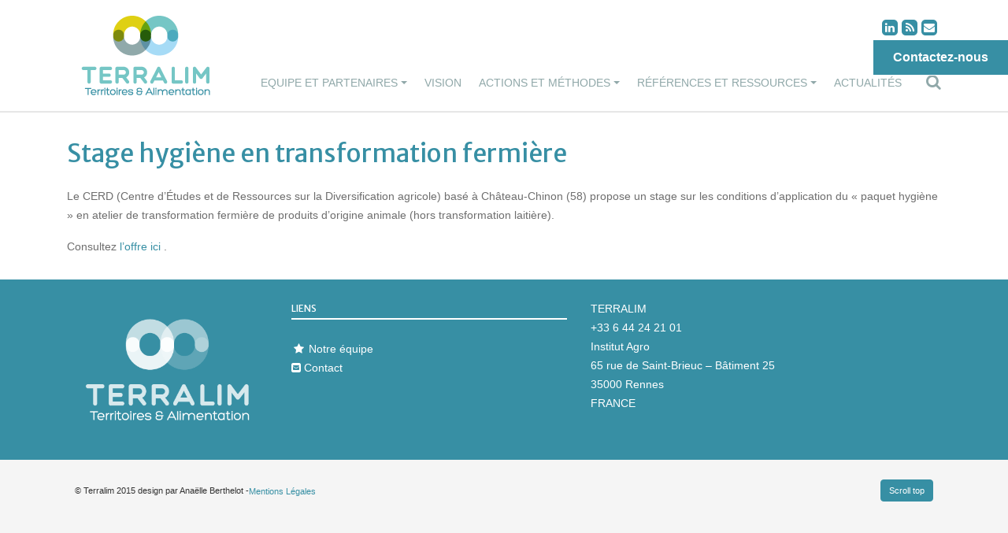

--- FILE ---
content_type: text/html; charset=UTF-8
request_url: https://terralim.fr/stage-hygiene-en-transformation-fermiere/
body_size: 6425
content:
<!doctype html>
<html lang="fr-FR">
    <head>
        <meta charset="UTF-8">
        <meta name="viewport" content="width=device-width, initial-scale=1">
        <!--[if IE]>
        <meta http-equiv="X-UA-Compatible" content="IE=edge,chrome=1">
        <![endif]-->
	<!-- Google tag (gtag.js) -->
	<script async src="https://www.googletagmanager.com/gtag/js?id=G-7X3YHWGDZY"></script>
	<script>
	  window.dataLayer = window.dataLayer || [];
	  function gtag(){dataLayer.push(arguments);}
	  gtag('js', new Date());

	  gtag('config', 'G-7X3YHWGDZY');
	</script>
        <link rel="profile" href="http://gmpg.org/xfn/11">
        <link rel="stylesheet" href="https://use.typekit.net/pem6nkv.css">
        <link rel="stylesheet" href="https://pro.fontawesome.com/releases/v5.15.4/css/all.css" integrity="sha384-rqn26AG5Pj86AF4SO72RK5fyefcQ/x32DNQfChxWvbXIyXFePlEktwD18fEz+kQU" crossorigin="anonymous">
        <meta name='robots' content='index, follow, max-image-preview:large, max-snippet:-1, max-video-preview:-1' />
	<style>img:is([sizes="auto" i], [sizes^="auto," i]) { contain-intrinsic-size: 3000px 1500px }</style>
	
	<!-- This site is optimized with the Yoast SEO plugin v25.9 - https://yoast.com/wordpress/plugins/seo/ -->
	<title>Stage hygiène en transformation fermière - Terralim</title>
	<link rel="canonical" href="https://v2.terralim.fr/stage-hygiene-en-transformation-fermiere/" />
	<meta property="og:locale" content="fr_FR" />
	<meta property="og:type" content="article" />
	<meta property="og:title" content="Stage hygiène en transformation fermière - Terralim" />
	<meta property="og:description" content="Le CERD (Centre d’Études et de Ressources sur la Diversification agricole) basé à Château-Chinon (58) propose un stage sur les conditions d’application du « paquet hygiène » en atelier de transformation fermière de produits d’origine animale (hors transformation laitière). Consultez l&rsquo;offre ici ." />
	<meta property="og:url" content="https://v2.terralim.fr/stage-hygiene-en-transformation-fermiere/" />
	<meta property="og:site_name" content="Terralim" />
	<meta property="article:published_time" content="2016-04-14T06:20:49+00:00" />
	<meta property="article:modified_time" content="2022-12-20T19:20:22+00:00" />
	<meta name="twitter:card" content="summary_large_image" />
	<meta name="twitter:label1" content="Écrit par" />
	<meta name="twitter:data1" content="" />
	<script type="application/ld+json" class="yoast-schema-graph">{"@context":"https://schema.org","@graph":[{"@type":"WebPage","@id":"https://v2.terralim.fr/stage-hygiene-en-transformation-fermiere/","url":"https://v2.terralim.fr/stage-hygiene-en-transformation-fermiere/","name":"Stage hygiène en transformation fermière - Terralim","isPartOf":{"@id":"https://terralim.fr/#website"},"datePublished":"2016-04-14T06:20:49+00:00","dateModified":"2022-12-20T19:20:22+00:00","author":{"@id":""},"breadcrumb":{"@id":"https://v2.terralim.fr/stage-hygiene-en-transformation-fermiere/#breadcrumb"},"inLanguage":"fr-FR","potentialAction":[{"@type":"ReadAction","target":["https://v2.terralim.fr/stage-hygiene-en-transformation-fermiere/"]}]},{"@type":"BreadcrumbList","@id":"https://v2.terralim.fr/stage-hygiene-en-transformation-fermiere/#breadcrumb","itemListElement":[{"@type":"ListItem","position":1,"name":"Accueil","item":"https://terralim.fr/"},{"@type":"ListItem","position":2,"name":"Stage hygiène en transformation fermière"}]},{"@type":"WebSite","@id":"https://terralim.fr/#website","url":"https://terralim.fr/","name":"Terralim","description":"Territoires et alimentation","potentialAction":[{"@type":"SearchAction","target":{"@type":"EntryPoint","urlTemplate":"https://terralim.fr/?s={search_term_string}"},"query-input":{"@type":"PropertyValueSpecification","valueRequired":true,"valueName":"search_term_string"}}],"inLanguage":"fr-FR"},{"@type":"Person","@id":"","url":"https://terralim.fr/author/"}]}</script>
	<!-- / Yoast SEO plugin. -->


<link rel='dns-prefetch' href='//cdnjs.cloudflare.com' />
<link rel='dns-prefetch' href='//maxcdn.bootstrapcdn.com' />
<link rel='dns-prefetch' href='//fonts.googleapis.com' />
<link rel="alternate" type="application/rss+xml" title="Terralim &raquo; Flux" href="https://terralim.fr/feed/" />
<link rel="alternate" type="application/rss+xml" title="Terralim &raquo; Flux des commentaires" href="https://terralim.fr/comments/feed/" />
		<!-- This site uses the Google Analytics by MonsterInsights plugin v9.8.0 - Using Analytics tracking - https://www.monsterinsights.com/ -->
		<!-- Remarque : MonsterInsights n’est actuellement pas configuré sur ce site. Le propriétaire doit authentifier son compte Google Analytics dans les réglages de MonsterInsights.  -->
					<!-- No tracking code set -->
				<!-- / Google Analytics by MonsterInsights -->
		<script type="text/javascript">
/* <![CDATA[ */
window._wpemojiSettings = {"baseUrl":"https:\/\/s.w.org\/images\/core\/emoji\/16.0.1\/72x72\/","ext":".png","svgUrl":"https:\/\/s.w.org\/images\/core\/emoji\/16.0.1\/svg\/","svgExt":".svg","source":{"concatemoji":"https:\/\/terralim.fr\/wp-includes\/js\/wp-emoji-release.min.js?ver=6.8.3"}};
/*! This file is auto-generated */
!function(s,n){var o,i,e;function c(e){try{var t={supportTests:e,timestamp:(new Date).valueOf()};sessionStorage.setItem(o,JSON.stringify(t))}catch(e){}}function p(e,t,n){e.clearRect(0,0,e.canvas.width,e.canvas.height),e.fillText(t,0,0);var t=new Uint32Array(e.getImageData(0,0,e.canvas.width,e.canvas.height).data),a=(e.clearRect(0,0,e.canvas.width,e.canvas.height),e.fillText(n,0,0),new Uint32Array(e.getImageData(0,0,e.canvas.width,e.canvas.height).data));return t.every(function(e,t){return e===a[t]})}function u(e,t){e.clearRect(0,0,e.canvas.width,e.canvas.height),e.fillText(t,0,0);for(var n=e.getImageData(16,16,1,1),a=0;a<n.data.length;a++)if(0!==n.data[a])return!1;return!0}function f(e,t,n,a){switch(t){case"flag":return n(e,"\ud83c\udff3\ufe0f\u200d\u26a7\ufe0f","\ud83c\udff3\ufe0f\u200b\u26a7\ufe0f")?!1:!n(e,"\ud83c\udde8\ud83c\uddf6","\ud83c\udde8\u200b\ud83c\uddf6")&&!n(e,"\ud83c\udff4\udb40\udc67\udb40\udc62\udb40\udc65\udb40\udc6e\udb40\udc67\udb40\udc7f","\ud83c\udff4\u200b\udb40\udc67\u200b\udb40\udc62\u200b\udb40\udc65\u200b\udb40\udc6e\u200b\udb40\udc67\u200b\udb40\udc7f");case"emoji":return!a(e,"\ud83e\udedf")}return!1}function g(e,t,n,a){var r="undefined"!=typeof WorkerGlobalScope&&self instanceof WorkerGlobalScope?new OffscreenCanvas(300,150):s.createElement("canvas"),o=r.getContext("2d",{willReadFrequently:!0}),i=(o.textBaseline="top",o.font="600 32px Arial",{});return e.forEach(function(e){i[e]=t(o,e,n,a)}),i}function t(e){var t=s.createElement("script");t.src=e,t.defer=!0,s.head.appendChild(t)}"undefined"!=typeof Promise&&(o="wpEmojiSettingsSupports",i=["flag","emoji"],n.supports={everything:!0,everythingExceptFlag:!0},e=new Promise(function(e){s.addEventListener("DOMContentLoaded",e,{once:!0})}),new Promise(function(t){var n=function(){try{var e=JSON.parse(sessionStorage.getItem(o));if("object"==typeof e&&"number"==typeof e.timestamp&&(new Date).valueOf()<e.timestamp+604800&&"object"==typeof e.supportTests)return e.supportTests}catch(e){}return null}();if(!n){if("undefined"!=typeof Worker&&"undefined"!=typeof OffscreenCanvas&&"undefined"!=typeof URL&&URL.createObjectURL&&"undefined"!=typeof Blob)try{var e="postMessage("+g.toString()+"("+[JSON.stringify(i),f.toString(),p.toString(),u.toString()].join(",")+"));",a=new Blob([e],{type:"text/javascript"}),r=new Worker(URL.createObjectURL(a),{name:"wpTestEmojiSupports"});return void(r.onmessage=function(e){c(n=e.data),r.terminate(),t(n)})}catch(e){}c(n=g(i,f,p,u))}t(n)}).then(function(e){for(var t in e)n.supports[t]=e[t],n.supports.everything=n.supports.everything&&n.supports[t],"flag"!==t&&(n.supports.everythingExceptFlag=n.supports.everythingExceptFlag&&n.supports[t]);n.supports.everythingExceptFlag=n.supports.everythingExceptFlag&&!n.supports.flag,n.DOMReady=!1,n.readyCallback=function(){n.DOMReady=!0}}).then(function(){return e}).then(function(){var e;n.supports.everything||(n.readyCallback(),(e=n.source||{}).concatemoji?t(e.concatemoji):e.wpemoji&&e.twemoji&&(t(e.twemoji),t(e.wpemoji)))}))}((window,document),window._wpemojiSettings);
/* ]]> */
</script>
<link rel='stylesheet' id='font-awesome-four-css' href='https://maxcdn.bootstrapcdn.com/font-awesome/4.7.0/css/font-awesome.min.css?ver=4.7.0' type='text/css' media='all' />
<link rel='stylesheet' id='font-ubuntu-css' href='https://fonts.googleapis.com/css?family=Merriweather+Sans%3A400%2C700&#038;display=swap&#038;ver=6.8.3' type='text/css' media='all' />
<link rel='stylesheet' id='font-awesome-css' href='https://maxcdn.bootstrapcdn.com/font-awesome/4.7.0/css/font-awesome.min.css?ver=6.8.3' type='text/css' media='all' />
<link rel='stylesheet' id='theme-css' href='https://terralim.fr/wp-content/themes/terralim/dist/css/theme.css?ver=6.8.3' type='text/css' media='all' />
<script type="text/javascript" src="https://cdnjs.cloudflare.com/ajax/libs/popper.js/1.14.4/umd/popper.min.js?ver=6.8.3" id="popper-js"></script>
<script type="text/javascript" src="https://terralim.fr/wp-includes/js/jquery/jquery.min.js?ver=3.7.1" id="jquery-core-js"></script>
<script type="text/javascript" src="https://terralim.fr/wp-content/themes/terralim/dist/js/libs.js?ver=6.8.3" id="libs-js"></script>
<link rel="https://api.w.org/" href="https://terralim.fr/wp-json/" /><link rel="alternate" title="JSON" type="application/json" href="https://terralim.fr/wp-json/wp/v2/posts/848" /><link rel="EditURI" type="application/rsd+xml" title="RSD" href="https://terralim.fr/xmlrpc.php?rsd" />
<meta name="generator" content="WordPress 6.8.3" />
<link rel='shortlink' href='https://terralim.fr/?p=848' />
        <!-- Add the slick-theme.css if you want default styling -->
        <link rel="stylesheet" type="text/css" href="//cdn.jsdelivr.net/gh/kenwheeler/slick@1.8.1/slick/slick.css"/>
        <script type="text/javascript" src="//cdn.jsdelivr.net/gh/kenwheeler/slick@1.8.1/slick/slick.min.js"></script>
    </head>
    <body class="wp-singular post-template-default single single-post postid-848 single-format-standard wp-theme-terralim">
        <header id="site-header" class="site-header" role="banner">

            <div class="bg-blanc">
                <div class="container">
                    <nav class="navbar navbar-expand-lg">

                        <div class="d-flex d-lg-none align-center">
                            <div class="toggler">
                                <span></span>
                                <span></span>
                                <span></span>
                                <span></span>
                            </div>
                        </div>

                        <div class="logo">
                                                            <a class="logo-notfixed" href="https://terralim.fr/">
                                    <img width="200" height="141" src="https://terralim.fr/wp-content/uploads/logo-terralim.png" class="attachment-logo size-logo" alt="Terralim" decoding="async" />                                </a>
                                 
                        </div>


                        <div class="navbar-right">           

                                                            <div class="flex-1 d-flex justify-content-end">
                                    <div class="social-buttons">

                                                                                    <a class="social-button rt-social-button-1" href="https://www.linkedin.com/company/terralim-scop/" target="_blank">
                                                <span class="fa fa-linkedin"></span>
                                            </a>
                                                                                        <a class="social-button rt-social-button-1" href="https://www.terralim.fr/feed/" target="_blank">
                                                <span class="fa fa-rss"></span>
                                            </a>
                                                                                        <a class="social-button rt-social-button-1" href="https://www.terralim.fr/contact/" target="_blank">
                                                <span class="fa fa-envelope"></span>
                                            </a>
                                             
                                    </div>
                                </div>
                                 

                            <div class="d-flex relative">
                                <div class="collapse navbar-collapse md-order-2" id="navbarSupportedContent">
                                    <ul id="menu-principal" class="navbar-nav" itemscope itemtype="http://www.schema.org/SiteNavigationElement"><li  id="menu-item-35" class="menu-item menu-item-type-custom menu-item-object-custom menu-item-has-children dropdown menu-item-35 nav-item"><a href="#" data-toggle="dropdown" aria-haspopup="true" aria-expanded="false" class="dropdown-toggle nav-link" id="menu-item-dropdown-35"><span itemprop="name">Equipe et partenaires</span></a>
<ul class="dropdown-menu" aria-labelledby="menu-item-dropdown-35">
	<li  id="menu-item-314" class="menu-item menu-item-type-post_type menu-item-object-page menu-item-314 nav-item"><a itemprop="url" href="https://terralim.fr/equipe/" class="dropdown-item"><span itemprop="name">Notre équipe</span></a></li>
	<li  id="menu-item-312" class="menu-item menu-item-type-post_type menu-item-object-page menu-item-312 nav-item"><a itemprop="url" href="https://terralim.fr/partenaires/" class="dropdown-item"><span itemprop="name">Nos partenaires</span></a></li>
</ul>
</li>
<li  id="menu-item-33" class="menu-item menu-item-type-post_type menu-item-object-page menu-item-33 nav-item"><a itemprop="url" href="https://terralim.fr/nos-valeurs/" class="nav-link"><span itemprop="name">Vision</span></a></li>
<li  id="menu-item-43" class="menu-item menu-item-type-custom menu-item-object-custom menu-item-has-children dropdown menu-item-43 nav-item"><a href="#" data-toggle="dropdown" aria-haspopup="true" aria-expanded="false" class="dropdown-toggle nav-link" id="menu-item-dropdown-43"><span itemprop="name">Actions et méthodes</span></a>
<ul class="dropdown-menu" aria-labelledby="menu-item-dropdown-43">
	<li  id="menu-item-321" class="menu-item menu-item-type-post_type menu-item-object-page menu-item-321 nav-item"><a itemprop="url" href="https://terralim.fr/diagnostics-et-accompagnement/" class="dropdown-item"><span itemprop="name">Accompagnement de Projets Alimentaires Territoriaux</span></a></li>
	<li  id="menu-item-690" class="menu-item menu-item-type-post_type menu-item-object-page menu-item-690 nav-item"><a itemprop="url" href="https://terralim.fr/accompagnement-restauration-collective/" class="dropdown-item"><span itemprop="name">Accompagnement restauration collective</span></a></li>
	<li  id="menu-item-1371" class="menu-item menu-item-type-post_type menu-item-object-page menu-item-1371 nav-item"><a itemprop="url" href="https://terralim.fr/accessibilite-sociale-de-lalimentation-et-precarite/" class="dropdown-item"><span itemprop="name">Accessibilité sociale de l’alimentation et précarité</span></a></li>
	<li  id="menu-item-385" class="menu-item menu-item-type-post_type menu-item-object-page menu-item-385 nav-item"><a itemprop="url" href="https://terralim.fr/appui-aux-projets-ess-et-outils-alimentaires-locaux/" class="dropdown-item"><span itemprop="name">Outils alimentaires locaux et projets ESS</span></a></li>
	<li  id="menu-item-697" class="menu-item menu-item-type-post_type menu-item-object-page menu-item-697 nav-item"><a itemprop="url" href="https://terralim.fr/etudes-sur-les-systemes-alimentaires-locaux/" class="dropdown-item"><span itemprop="name">Etudes sur les systèmes alimentaires locaux</span></a></li>
	<li  id="menu-item-318" class="menu-item menu-item-type-post_type menu-item-object-page menu-item-318 nav-item"><a itemprop="url" href="https://terralim.fr/etudes-et-recherche-action/" class="dropdown-item"><span itemprop="name">Recherche, études et recherche-action</span></a></li>
	<li  id="menu-item-384" class="menu-item menu-item-type-post_type menu-item-object-page menu-item-384 nav-item"><a itemprop="url" href="https://terralim.fr/formations-conferences-suivi-detudiants/" class="dropdown-item"><span itemprop="name">Formations, conférences et ateliers</span></a></li>
</ul>
</li>
<li  id="menu-item-1493" class="menu-item menu-item-type-post_type menu-item-object-page menu-item-has-children dropdown menu-item-1493 nav-item"><a href="#" data-toggle="dropdown" aria-haspopup="true" aria-expanded="false" class="dropdown-toggle nav-link" id="menu-item-dropdown-1493"><span itemprop="name">Références et ressources</span></a>
<ul class="dropdown-menu" aria-labelledby="menu-item-dropdown-1493">
	<li  id="menu-item-322" class="menu-item menu-item-type-post_type menu-item-object-page menu-item-322 nav-item"><a itemprop="url" href="https://terralim.fr/references/" class="dropdown-item"><span itemprop="name">Références</span></a></li>
	<li  id="menu-item-1496" class="menu-item menu-item-type-post_type menu-item-object-page menu-item-1496 nav-item"><a itemprop="url" href="https://terralim.fr/ressources/" class="dropdown-item"><span itemprop="name">Ressources</span></a></li>
</ul>
</li>
<li  id="menu-item-698" class="menu-item menu-item-type-post_type menu-item-object-page menu-item-698 nav-item"><a itemprop="url" href="https://terralim.fr/blog/" class="nav-link"><span itemprop="name">Actualités</span></a></li>
</ul>                                </div>
                                <div class="search d-none d-lg-block">
                                    <span class="search-open">	
                                        <span class="fa fa-search"></span>
                                    </span>                         
                                    <form class="search_form bg-white" action="/">
                                        <div class="d-flex">
                                            <i class="fal fa-search"></i>           
                                            <input type="text" placeholder="" name="s" id="search" class="flex-1" value="" />
                                            <i class="search-close fal fa-times"></i>
                                        </div>
                                        <div class="d-none"><input type="submit" value="" class="btn btn-primary btn-big btn-search" /></div>
                                    </form>
                                </div>
                            </div>
                        </div>
                    </nav>
                </div>
            </div>
        </header><!-- #masthead --><section class="section bg-blanc">
    <div class="container contenu_wp">
	<div class="contenu-wp">
	    <h1>
		Stage hygiène en transformation fermière	    </h1>
	    <p>Le CERD (Centre d’Études et de Ressources sur la Diversification agricole) basé à Château-Chinon (58) propose un stage sur les conditions d’application du « paquet hygiène » en atelier de transformation fermière de produits d’origine animale (hors transformation laitière). </p>
<p>Consultez <a href="http://www.terralim.fr/wp-content/uploads/Stage-ihygiene-CERD-RMT-alimentation-locale-1.pdf" target="_blank" rel="noopener"> l&rsquo;offre ici </a>.</p>
	</div>
    </div>
</section>
<footer id="footer">
    <div class="bg-bleu footer" id="footer-top">
        <div class="container">
            <div class="row">
                <div class="col-md-3">
                                            <a class="logo-notfixed" href="https://terralim.fr/">
                            <img width="420" height="295" src="https://terralim.fr/wp-content/uploads/logo-terralim-blanc.png" class="attachment-logo size-logo" alt="Terralim" decoding="async" fetchpriority="high" srcset="https://terralim.fr/wp-content/uploads/logo-terralim-blanc.png 420w, https://terralim.fr/wp-content/uploads/logo-terralim-blanc-300x211.png 300w" sizes="(max-width: 420px) 100vw, 420px" />                        </a>
                         
                </div>
                <div class="col-md-4">
                                            <h2>Liens</h2>
                        <ul id="menu-footer" class="navbar-nav" itemscope itemtype="http://www.schema.org/SiteNavigationElement"><li id="menu-item-88" class="menu-item menu-item-type-post_type menu-item-object-page menu-item-88"><a href="https://terralim.fr/equipe/"><i class="fa fa-star fa-fw"></i><span class="fontawesome-text"> Notre équipe</span></a></li>
<li id="menu-item-93" class="menu-item menu-item-type-post_type menu-item-object-page menu-item-93"><a href="https://terralim.fr/contact/"><i class="fa fa-envelope-square"></i><span class="fontawesome-text"> Contact</span></a></li>
</ul>                </div>
                <div class="col-md-5">
                    <p>TERRALIM<br />
+33 6 44 24 21 01<br />
Institut Agro<br />
65 rue de Saint-Brieuc &#8211; Bâtiment 25<br />
35000 Rennes<br />
FRANCE</p>
                </div>
            </div>
        </div>
    </div>
    <div class="container" id="footer-bottom">
                <div class="d-flex align-items-center">
            <div class="copyright">© Terralim 2015 design par Anaëlle Berthelot -  </div>
            <ul id="menu-bas-du-site" class="navbar-nav" itemscope itemtype="http://www.schema.org/SiteNavigationElement"><li id="menu-item-97" class="menu-item menu-item-type-post_type menu-item-object-page menu-item-97"><a href="https://terralim.fr/mentions-legales/">Mentions  Légales</a></li>
</ul>        </div>
                    <a href="#" class="btn btn-primary">Scroll top</a>
                </div>
</footer>
<a href="/contact" class="btn btn-primary btn-contact d-none d-md-block">Contactez-nous</a>
<script type="speculationrules">
{"prefetch":[{"source":"document","where":{"and":[{"href_matches":"\/*"},{"not":{"href_matches":["\/wp-*.php","\/wp-admin\/*","\/wp-content\/uploads\/*","\/wp-content\/*","\/wp-content\/plugins\/*","\/wp-content\/themes\/terralim\/*","\/*\\?(.+)"]}},{"not":{"selector_matches":"a[rel~=\"nofollow\"]"}},{"not":{"selector_matches":".no-prefetch, .no-prefetch a"}}]},"eagerness":"conservative"}]}
</script>
<script type="text/javascript" src="https://terralim.fr/wp-includes/js/comment-reply.min.js?ver=6.8.3" id="comment-reply-js" async="async" data-wp-strategy="async"></script>
<script type="text/javascript" src="https://maxcdn.bootstrapcdn.com/bootstrap/4.1.3/js/bootstrap.min.js?ver=4.1.3" id="bootstrap-js"></script>
<script type="text/javascript" id="main-js-extra">
/* <![CDATA[ */
var ajaxurl = "https:\/\/terralim.fr\/wp-admin\/admin-ajax.php";
/* ]]> */
</script>
<script type="text/javascript" src="https://terralim.fr/wp-content/themes/terralim/dist/js/main.js?ver=1.0" id="main-js"></script>
<script type="text/javascript" src="https://www.google.com/recaptcha/api.js?render=6LePJnYgAAAAANpF-ZisWSECpUvDrLBsyP3EiFea&amp;ver=3.0" id="google-recaptcha-js"></script>
<script type="text/javascript" src="https://terralim.fr/wp-includes/js/dist/vendor/wp-polyfill.min.js?ver=3.15.0" id="wp-polyfill-js"></script>
<script type="text/javascript" id="wpcf7-recaptcha-js-before">
/* <![CDATA[ */
var wpcf7_recaptcha = {
    "sitekey": "6LePJnYgAAAAANpF-ZisWSECpUvDrLBsyP3EiFea",
    "actions": {
        "homepage": "homepage",
        "contactform": "contactform"
    }
};
/* ]]> */
</script>
<script type="text/javascript" src="https://terralim.fr/wp-content/plugins/contact-form-7/modules/recaptcha/index.js?ver=6.1.1" id="wpcf7-recaptcha-js"></script>
</body>
</html>

--- FILE ---
content_type: text/html; charset=utf-8
request_url: https://www.google.com/recaptcha/api2/anchor?ar=1&k=6LePJnYgAAAAANpF-ZisWSECpUvDrLBsyP3EiFea&co=aHR0cHM6Ly90ZXJyYWxpbS5mcjo0NDM.&hl=en&v=jdMmXeCQEkPbnFDy9T04NbgJ&size=invisible&anchor-ms=20000&execute-ms=15000&cb=tdf2xldorvm3
body_size: 46565
content:
<!DOCTYPE HTML><html dir="ltr" lang="en"><head><meta http-equiv="Content-Type" content="text/html; charset=UTF-8">
<meta http-equiv="X-UA-Compatible" content="IE=edge">
<title>reCAPTCHA</title>
<style type="text/css">
/* cyrillic-ext */
@font-face {
  font-family: 'Roboto';
  font-style: normal;
  font-weight: 400;
  font-stretch: 100%;
  src: url(//fonts.gstatic.com/s/roboto/v48/KFO7CnqEu92Fr1ME7kSn66aGLdTylUAMa3GUBHMdazTgWw.woff2) format('woff2');
  unicode-range: U+0460-052F, U+1C80-1C8A, U+20B4, U+2DE0-2DFF, U+A640-A69F, U+FE2E-FE2F;
}
/* cyrillic */
@font-face {
  font-family: 'Roboto';
  font-style: normal;
  font-weight: 400;
  font-stretch: 100%;
  src: url(//fonts.gstatic.com/s/roboto/v48/KFO7CnqEu92Fr1ME7kSn66aGLdTylUAMa3iUBHMdazTgWw.woff2) format('woff2');
  unicode-range: U+0301, U+0400-045F, U+0490-0491, U+04B0-04B1, U+2116;
}
/* greek-ext */
@font-face {
  font-family: 'Roboto';
  font-style: normal;
  font-weight: 400;
  font-stretch: 100%;
  src: url(//fonts.gstatic.com/s/roboto/v48/KFO7CnqEu92Fr1ME7kSn66aGLdTylUAMa3CUBHMdazTgWw.woff2) format('woff2');
  unicode-range: U+1F00-1FFF;
}
/* greek */
@font-face {
  font-family: 'Roboto';
  font-style: normal;
  font-weight: 400;
  font-stretch: 100%;
  src: url(//fonts.gstatic.com/s/roboto/v48/KFO7CnqEu92Fr1ME7kSn66aGLdTylUAMa3-UBHMdazTgWw.woff2) format('woff2');
  unicode-range: U+0370-0377, U+037A-037F, U+0384-038A, U+038C, U+038E-03A1, U+03A3-03FF;
}
/* math */
@font-face {
  font-family: 'Roboto';
  font-style: normal;
  font-weight: 400;
  font-stretch: 100%;
  src: url(//fonts.gstatic.com/s/roboto/v48/KFO7CnqEu92Fr1ME7kSn66aGLdTylUAMawCUBHMdazTgWw.woff2) format('woff2');
  unicode-range: U+0302-0303, U+0305, U+0307-0308, U+0310, U+0312, U+0315, U+031A, U+0326-0327, U+032C, U+032F-0330, U+0332-0333, U+0338, U+033A, U+0346, U+034D, U+0391-03A1, U+03A3-03A9, U+03B1-03C9, U+03D1, U+03D5-03D6, U+03F0-03F1, U+03F4-03F5, U+2016-2017, U+2034-2038, U+203C, U+2040, U+2043, U+2047, U+2050, U+2057, U+205F, U+2070-2071, U+2074-208E, U+2090-209C, U+20D0-20DC, U+20E1, U+20E5-20EF, U+2100-2112, U+2114-2115, U+2117-2121, U+2123-214F, U+2190, U+2192, U+2194-21AE, U+21B0-21E5, U+21F1-21F2, U+21F4-2211, U+2213-2214, U+2216-22FF, U+2308-230B, U+2310, U+2319, U+231C-2321, U+2336-237A, U+237C, U+2395, U+239B-23B7, U+23D0, U+23DC-23E1, U+2474-2475, U+25AF, U+25B3, U+25B7, U+25BD, U+25C1, U+25CA, U+25CC, U+25FB, U+266D-266F, U+27C0-27FF, U+2900-2AFF, U+2B0E-2B11, U+2B30-2B4C, U+2BFE, U+3030, U+FF5B, U+FF5D, U+1D400-1D7FF, U+1EE00-1EEFF;
}
/* symbols */
@font-face {
  font-family: 'Roboto';
  font-style: normal;
  font-weight: 400;
  font-stretch: 100%;
  src: url(//fonts.gstatic.com/s/roboto/v48/KFO7CnqEu92Fr1ME7kSn66aGLdTylUAMaxKUBHMdazTgWw.woff2) format('woff2');
  unicode-range: U+0001-000C, U+000E-001F, U+007F-009F, U+20DD-20E0, U+20E2-20E4, U+2150-218F, U+2190, U+2192, U+2194-2199, U+21AF, U+21E6-21F0, U+21F3, U+2218-2219, U+2299, U+22C4-22C6, U+2300-243F, U+2440-244A, U+2460-24FF, U+25A0-27BF, U+2800-28FF, U+2921-2922, U+2981, U+29BF, U+29EB, U+2B00-2BFF, U+4DC0-4DFF, U+FFF9-FFFB, U+10140-1018E, U+10190-1019C, U+101A0, U+101D0-101FD, U+102E0-102FB, U+10E60-10E7E, U+1D2C0-1D2D3, U+1D2E0-1D37F, U+1F000-1F0FF, U+1F100-1F1AD, U+1F1E6-1F1FF, U+1F30D-1F30F, U+1F315, U+1F31C, U+1F31E, U+1F320-1F32C, U+1F336, U+1F378, U+1F37D, U+1F382, U+1F393-1F39F, U+1F3A7-1F3A8, U+1F3AC-1F3AF, U+1F3C2, U+1F3C4-1F3C6, U+1F3CA-1F3CE, U+1F3D4-1F3E0, U+1F3ED, U+1F3F1-1F3F3, U+1F3F5-1F3F7, U+1F408, U+1F415, U+1F41F, U+1F426, U+1F43F, U+1F441-1F442, U+1F444, U+1F446-1F449, U+1F44C-1F44E, U+1F453, U+1F46A, U+1F47D, U+1F4A3, U+1F4B0, U+1F4B3, U+1F4B9, U+1F4BB, U+1F4BF, U+1F4C8-1F4CB, U+1F4D6, U+1F4DA, U+1F4DF, U+1F4E3-1F4E6, U+1F4EA-1F4ED, U+1F4F7, U+1F4F9-1F4FB, U+1F4FD-1F4FE, U+1F503, U+1F507-1F50B, U+1F50D, U+1F512-1F513, U+1F53E-1F54A, U+1F54F-1F5FA, U+1F610, U+1F650-1F67F, U+1F687, U+1F68D, U+1F691, U+1F694, U+1F698, U+1F6AD, U+1F6B2, U+1F6B9-1F6BA, U+1F6BC, U+1F6C6-1F6CF, U+1F6D3-1F6D7, U+1F6E0-1F6EA, U+1F6F0-1F6F3, U+1F6F7-1F6FC, U+1F700-1F7FF, U+1F800-1F80B, U+1F810-1F847, U+1F850-1F859, U+1F860-1F887, U+1F890-1F8AD, U+1F8B0-1F8BB, U+1F8C0-1F8C1, U+1F900-1F90B, U+1F93B, U+1F946, U+1F984, U+1F996, U+1F9E9, U+1FA00-1FA6F, U+1FA70-1FA7C, U+1FA80-1FA89, U+1FA8F-1FAC6, U+1FACE-1FADC, U+1FADF-1FAE9, U+1FAF0-1FAF8, U+1FB00-1FBFF;
}
/* vietnamese */
@font-face {
  font-family: 'Roboto';
  font-style: normal;
  font-weight: 400;
  font-stretch: 100%;
  src: url(//fonts.gstatic.com/s/roboto/v48/KFO7CnqEu92Fr1ME7kSn66aGLdTylUAMa3OUBHMdazTgWw.woff2) format('woff2');
  unicode-range: U+0102-0103, U+0110-0111, U+0128-0129, U+0168-0169, U+01A0-01A1, U+01AF-01B0, U+0300-0301, U+0303-0304, U+0308-0309, U+0323, U+0329, U+1EA0-1EF9, U+20AB;
}
/* latin-ext */
@font-face {
  font-family: 'Roboto';
  font-style: normal;
  font-weight: 400;
  font-stretch: 100%;
  src: url(//fonts.gstatic.com/s/roboto/v48/KFO7CnqEu92Fr1ME7kSn66aGLdTylUAMa3KUBHMdazTgWw.woff2) format('woff2');
  unicode-range: U+0100-02BA, U+02BD-02C5, U+02C7-02CC, U+02CE-02D7, U+02DD-02FF, U+0304, U+0308, U+0329, U+1D00-1DBF, U+1E00-1E9F, U+1EF2-1EFF, U+2020, U+20A0-20AB, U+20AD-20C0, U+2113, U+2C60-2C7F, U+A720-A7FF;
}
/* latin */
@font-face {
  font-family: 'Roboto';
  font-style: normal;
  font-weight: 400;
  font-stretch: 100%;
  src: url(//fonts.gstatic.com/s/roboto/v48/KFO7CnqEu92Fr1ME7kSn66aGLdTylUAMa3yUBHMdazQ.woff2) format('woff2');
  unicode-range: U+0000-00FF, U+0131, U+0152-0153, U+02BB-02BC, U+02C6, U+02DA, U+02DC, U+0304, U+0308, U+0329, U+2000-206F, U+20AC, U+2122, U+2191, U+2193, U+2212, U+2215, U+FEFF, U+FFFD;
}
/* cyrillic-ext */
@font-face {
  font-family: 'Roboto';
  font-style: normal;
  font-weight: 500;
  font-stretch: 100%;
  src: url(//fonts.gstatic.com/s/roboto/v48/KFO7CnqEu92Fr1ME7kSn66aGLdTylUAMa3GUBHMdazTgWw.woff2) format('woff2');
  unicode-range: U+0460-052F, U+1C80-1C8A, U+20B4, U+2DE0-2DFF, U+A640-A69F, U+FE2E-FE2F;
}
/* cyrillic */
@font-face {
  font-family: 'Roboto';
  font-style: normal;
  font-weight: 500;
  font-stretch: 100%;
  src: url(//fonts.gstatic.com/s/roboto/v48/KFO7CnqEu92Fr1ME7kSn66aGLdTylUAMa3iUBHMdazTgWw.woff2) format('woff2');
  unicode-range: U+0301, U+0400-045F, U+0490-0491, U+04B0-04B1, U+2116;
}
/* greek-ext */
@font-face {
  font-family: 'Roboto';
  font-style: normal;
  font-weight: 500;
  font-stretch: 100%;
  src: url(//fonts.gstatic.com/s/roboto/v48/KFO7CnqEu92Fr1ME7kSn66aGLdTylUAMa3CUBHMdazTgWw.woff2) format('woff2');
  unicode-range: U+1F00-1FFF;
}
/* greek */
@font-face {
  font-family: 'Roboto';
  font-style: normal;
  font-weight: 500;
  font-stretch: 100%;
  src: url(//fonts.gstatic.com/s/roboto/v48/KFO7CnqEu92Fr1ME7kSn66aGLdTylUAMa3-UBHMdazTgWw.woff2) format('woff2');
  unicode-range: U+0370-0377, U+037A-037F, U+0384-038A, U+038C, U+038E-03A1, U+03A3-03FF;
}
/* math */
@font-face {
  font-family: 'Roboto';
  font-style: normal;
  font-weight: 500;
  font-stretch: 100%;
  src: url(//fonts.gstatic.com/s/roboto/v48/KFO7CnqEu92Fr1ME7kSn66aGLdTylUAMawCUBHMdazTgWw.woff2) format('woff2');
  unicode-range: U+0302-0303, U+0305, U+0307-0308, U+0310, U+0312, U+0315, U+031A, U+0326-0327, U+032C, U+032F-0330, U+0332-0333, U+0338, U+033A, U+0346, U+034D, U+0391-03A1, U+03A3-03A9, U+03B1-03C9, U+03D1, U+03D5-03D6, U+03F0-03F1, U+03F4-03F5, U+2016-2017, U+2034-2038, U+203C, U+2040, U+2043, U+2047, U+2050, U+2057, U+205F, U+2070-2071, U+2074-208E, U+2090-209C, U+20D0-20DC, U+20E1, U+20E5-20EF, U+2100-2112, U+2114-2115, U+2117-2121, U+2123-214F, U+2190, U+2192, U+2194-21AE, U+21B0-21E5, U+21F1-21F2, U+21F4-2211, U+2213-2214, U+2216-22FF, U+2308-230B, U+2310, U+2319, U+231C-2321, U+2336-237A, U+237C, U+2395, U+239B-23B7, U+23D0, U+23DC-23E1, U+2474-2475, U+25AF, U+25B3, U+25B7, U+25BD, U+25C1, U+25CA, U+25CC, U+25FB, U+266D-266F, U+27C0-27FF, U+2900-2AFF, U+2B0E-2B11, U+2B30-2B4C, U+2BFE, U+3030, U+FF5B, U+FF5D, U+1D400-1D7FF, U+1EE00-1EEFF;
}
/* symbols */
@font-face {
  font-family: 'Roboto';
  font-style: normal;
  font-weight: 500;
  font-stretch: 100%;
  src: url(//fonts.gstatic.com/s/roboto/v48/KFO7CnqEu92Fr1ME7kSn66aGLdTylUAMaxKUBHMdazTgWw.woff2) format('woff2');
  unicode-range: U+0001-000C, U+000E-001F, U+007F-009F, U+20DD-20E0, U+20E2-20E4, U+2150-218F, U+2190, U+2192, U+2194-2199, U+21AF, U+21E6-21F0, U+21F3, U+2218-2219, U+2299, U+22C4-22C6, U+2300-243F, U+2440-244A, U+2460-24FF, U+25A0-27BF, U+2800-28FF, U+2921-2922, U+2981, U+29BF, U+29EB, U+2B00-2BFF, U+4DC0-4DFF, U+FFF9-FFFB, U+10140-1018E, U+10190-1019C, U+101A0, U+101D0-101FD, U+102E0-102FB, U+10E60-10E7E, U+1D2C0-1D2D3, U+1D2E0-1D37F, U+1F000-1F0FF, U+1F100-1F1AD, U+1F1E6-1F1FF, U+1F30D-1F30F, U+1F315, U+1F31C, U+1F31E, U+1F320-1F32C, U+1F336, U+1F378, U+1F37D, U+1F382, U+1F393-1F39F, U+1F3A7-1F3A8, U+1F3AC-1F3AF, U+1F3C2, U+1F3C4-1F3C6, U+1F3CA-1F3CE, U+1F3D4-1F3E0, U+1F3ED, U+1F3F1-1F3F3, U+1F3F5-1F3F7, U+1F408, U+1F415, U+1F41F, U+1F426, U+1F43F, U+1F441-1F442, U+1F444, U+1F446-1F449, U+1F44C-1F44E, U+1F453, U+1F46A, U+1F47D, U+1F4A3, U+1F4B0, U+1F4B3, U+1F4B9, U+1F4BB, U+1F4BF, U+1F4C8-1F4CB, U+1F4D6, U+1F4DA, U+1F4DF, U+1F4E3-1F4E6, U+1F4EA-1F4ED, U+1F4F7, U+1F4F9-1F4FB, U+1F4FD-1F4FE, U+1F503, U+1F507-1F50B, U+1F50D, U+1F512-1F513, U+1F53E-1F54A, U+1F54F-1F5FA, U+1F610, U+1F650-1F67F, U+1F687, U+1F68D, U+1F691, U+1F694, U+1F698, U+1F6AD, U+1F6B2, U+1F6B9-1F6BA, U+1F6BC, U+1F6C6-1F6CF, U+1F6D3-1F6D7, U+1F6E0-1F6EA, U+1F6F0-1F6F3, U+1F6F7-1F6FC, U+1F700-1F7FF, U+1F800-1F80B, U+1F810-1F847, U+1F850-1F859, U+1F860-1F887, U+1F890-1F8AD, U+1F8B0-1F8BB, U+1F8C0-1F8C1, U+1F900-1F90B, U+1F93B, U+1F946, U+1F984, U+1F996, U+1F9E9, U+1FA00-1FA6F, U+1FA70-1FA7C, U+1FA80-1FA89, U+1FA8F-1FAC6, U+1FACE-1FADC, U+1FADF-1FAE9, U+1FAF0-1FAF8, U+1FB00-1FBFF;
}
/* vietnamese */
@font-face {
  font-family: 'Roboto';
  font-style: normal;
  font-weight: 500;
  font-stretch: 100%;
  src: url(//fonts.gstatic.com/s/roboto/v48/KFO7CnqEu92Fr1ME7kSn66aGLdTylUAMa3OUBHMdazTgWw.woff2) format('woff2');
  unicode-range: U+0102-0103, U+0110-0111, U+0128-0129, U+0168-0169, U+01A0-01A1, U+01AF-01B0, U+0300-0301, U+0303-0304, U+0308-0309, U+0323, U+0329, U+1EA0-1EF9, U+20AB;
}
/* latin-ext */
@font-face {
  font-family: 'Roboto';
  font-style: normal;
  font-weight: 500;
  font-stretch: 100%;
  src: url(//fonts.gstatic.com/s/roboto/v48/KFO7CnqEu92Fr1ME7kSn66aGLdTylUAMa3KUBHMdazTgWw.woff2) format('woff2');
  unicode-range: U+0100-02BA, U+02BD-02C5, U+02C7-02CC, U+02CE-02D7, U+02DD-02FF, U+0304, U+0308, U+0329, U+1D00-1DBF, U+1E00-1E9F, U+1EF2-1EFF, U+2020, U+20A0-20AB, U+20AD-20C0, U+2113, U+2C60-2C7F, U+A720-A7FF;
}
/* latin */
@font-face {
  font-family: 'Roboto';
  font-style: normal;
  font-weight: 500;
  font-stretch: 100%;
  src: url(//fonts.gstatic.com/s/roboto/v48/KFO7CnqEu92Fr1ME7kSn66aGLdTylUAMa3yUBHMdazQ.woff2) format('woff2');
  unicode-range: U+0000-00FF, U+0131, U+0152-0153, U+02BB-02BC, U+02C6, U+02DA, U+02DC, U+0304, U+0308, U+0329, U+2000-206F, U+20AC, U+2122, U+2191, U+2193, U+2212, U+2215, U+FEFF, U+FFFD;
}
/* cyrillic-ext */
@font-face {
  font-family: 'Roboto';
  font-style: normal;
  font-weight: 900;
  font-stretch: 100%;
  src: url(//fonts.gstatic.com/s/roboto/v48/KFO7CnqEu92Fr1ME7kSn66aGLdTylUAMa3GUBHMdazTgWw.woff2) format('woff2');
  unicode-range: U+0460-052F, U+1C80-1C8A, U+20B4, U+2DE0-2DFF, U+A640-A69F, U+FE2E-FE2F;
}
/* cyrillic */
@font-face {
  font-family: 'Roboto';
  font-style: normal;
  font-weight: 900;
  font-stretch: 100%;
  src: url(//fonts.gstatic.com/s/roboto/v48/KFO7CnqEu92Fr1ME7kSn66aGLdTylUAMa3iUBHMdazTgWw.woff2) format('woff2');
  unicode-range: U+0301, U+0400-045F, U+0490-0491, U+04B0-04B1, U+2116;
}
/* greek-ext */
@font-face {
  font-family: 'Roboto';
  font-style: normal;
  font-weight: 900;
  font-stretch: 100%;
  src: url(//fonts.gstatic.com/s/roboto/v48/KFO7CnqEu92Fr1ME7kSn66aGLdTylUAMa3CUBHMdazTgWw.woff2) format('woff2');
  unicode-range: U+1F00-1FFF;
}
/* greek */
@font-face {
  font-family: 'Roboto';
  font-style: normal;
  font-weight: 900;
  font-stretch: 100%;
  src: url(//fonts.gstatic.com/s/roboto/v48/KFO7CnqEu92Fr1ME7kSn66aGLdTylUAMa3-UBHMdazTgWw.woff2) format('woff2');
  unicode-range: U+0370-0377, U+037A-037F, U+0384-038A, U+038C, U+038E-03A1, U+03A3-03FF;
}
/* math */
@font-face {
  font-family: 'Roboto';
  font-style: normal;
  font-weight: 900;
  font-stretch: 100%;
  src: url(//fonts.gstatic.com/s/roboto/v48/KFO7CnqEu92Fr1ME7kSn66aGLdTylUAMawCUBHMdazTgWw.woff2) format('woff2');
  unicode-range: U+0302-0303, U+0305, U+0307-0308, U+0310, U+0312, U+0315, U+031A, U+0326-0327, U+032C, U+032F-0330, U+0332-0333, U+0338, U+033A, U+0346, U+034D, U+0391-03A1, U+03A3-03A9, U+03B1-03C9, U+03D1, U+03D5-03D6, U+03F0-03F1, U+03F4-03F5, U+2016-2017, U+2034-2038, U+203C, U+2040, U+2043, U+2047, U+2050, U+2057, U+205F, U+2070-2071, U+2074-208E, U+2090-209C, U+20D0-20DC, U+20E1, U+20E5-20EF, U+2100-2112, U+2114-2115, U+2117-2121, U+2123-214F, U+2190, U+2192, U+2194-21AE, U+21B0-21E5, U+21F1-21F2, U+21F4-2211, U+2213-2214, U+2216-22FF, U+2308-230B, U+2310, U+2319, U+231C-2321, U+2336-237A, U+237C, U+2395, U+239B-23B7, U+23D0, U+23DC-23E1, U+2474-2475, U+25AF, U+25B3, U+25B7, U+25BD, U+25C1, U+25CA, U+25CC, U+25FB, U+266D-266F, U+27C0-27FF, U+2900-2AFF, U+2B0E-2B11, U+2B30-2B4C, U+2BFE, U+3030, U+FF5B, U+FF5D, U+1D400-1D7FF, U+1EE00-1EEFF;
}
/* symbols */
@font-face {
  font-family: 'Roboto';
  font-style: normal;
  font-weight: 900;
  font-stretch: 100%;
  src: url(//fonts.gstatic.com/s/roboto/v48/KFO7CnqEu92Fr1ME7kSn66aGLdTylUAMaxKUBHMdazTgWw.woff2) format('woff2');
  unicode-range: U+0001-000C, U+000E-001F, U+007F-009F, U+20DD-20E0, U+20E2-20E4, U+2150-218F, U+2190, U+2192, U+2194-2199, U+21AF, U+21E6-21F0, U+21F3, U+2218-2219, U+2299, U+22C4-22C6, U+2300-243F, U+2440-244A, U+2460-24FF, U+25A0-27BF, U+2800-28FF, U+2921-2922, U+2981, U+29BF, U+29EB, U+2B00-2BFF, U+4DC0-4DFF, U+FFF9-FFFB, U+10140-1018E, U+10190-1019C, U+101A0, U+101D0-101FD, U+102E0-102FB, U+10E60-10E7E, U+1D2C0-1D2D3, U+1D2E0-1D37F, U+1F000-1F0FF, U+1F100-1F1AD, U+1F1E6-1F1FF, U+1F30D-1F30F, U+1F315, U+1F31C, U+1F31E, U+1F320-1F32C, U+1F336, U+1F378, U+1F37D, U+1F382, U+1F393-1F39F, U+1F3A7-1F3A8, U+1F3AC-1F3AF, U+1F3C2, U+1F3C4-1F3C6, U+1F3CA-1F3CE, U+1F3D4-1F3E0, U+1F3ED, U+1F3F1-1F3F3, U+1F3F5-1F3F7, U+1F408, U+1F415, U+1F41F, U+1F426, U+1F43F, U+1F441-1F442, U+1F444, U+1F446-1F449, U+1F44C-1F44E, U+1F453, U+1F46A, U+1F47D, U+1F4A3, U+1F4B0, U+1F4B3, U+1F4B9, U+1F4BB, U+1F4BF, U+1F4C8-1F4CB, U+1F4D6, U+1F4DA, U+1F4DF, U+1F4E3-1F4E6, U+1F4EA-1F4ED, U+1F4F7, U+1F4F9-1F4FB, U+1F4FD-1F4FE, U+1F503, U+1F507-1F50B, U+1F50D, U+1F512-1F513, U+1F53E-1F54A, U+1F54F-1F5FA, U+1F610, U+1F650-1F67F, U+1F687, U+1F68D, U+1F691, U+1F694, U+1F698, U+1F6AD, U+1F6B2, U+1F6B9-1F6BA, U+1F6BC, U+1F6C6-1F6CF, U+1F6D3-1F6D7, U+1F6E0-1F6EA, U+1F6F0-1F6F3, U+1F6F7-1F6FC, U+1F700-1F7FF, U+1F800-1F80B, U+1F810-1F847, U+1F850-1F859, U+1F860-1F887, U+1F890-1F8AD, U+1F8B0-1F8BB, U+1F8C0-1F8C1, U+1F900-1F90B, U+1F93B, U+1F946, U+1F984, U+1F996, U+1F9E9, U+1FA00-1FA6F, U+1FA70-1FA7C, U+1FA80-1FA89, U+1FA8F-1FAC6, U+1FACE-1FADC, U+1FADF-1FAE9, U+1FAF0-1FAF8, U+1FB00-1FBFF;
}
/* vietnamese */
@font-face {
  font-family: 'Roboto';
  font-style: normal;
  font-weight: 900;
  font-stretch: 100%;
  src: url(//fonts.gstatic.com/s/roboto/v48/KFO7CnqEu92Fr1ME7kSn66aGLdTylUAMa3OUBHMdazTgWw.woff2) format('woff2');
  unicode-range: U+0102-0103, U+0110-0111, U+0128-0129, U+0168-0169, U+01A0-01A1, U+01AF-01B0, U+0300-0301, U+0303-0304, U+0308-0309, U+0323, U+0329, U+1EA0-1EF9, U+20AB;
}
/* latin-ext */
@font-face {
  font-family: 'Roboto';
  font-style: normal;
  font-weight: 900;
  font-stretch: 100%;
  src: url(//fonts.gstatic.com/s/roboto/v48/KFO7CnqEu92Fr1ME7kSn66aGLdTylUAMa3KUBHMdazTgWw.woff2) format('woff2');
  unicode-range: U+0100-02BA, U+02BD-02C5, U+02C7-02CC, U+02CE-02D7, U+02DD-02FF, U+0304, U+0308, U+0329, U+1D00-1DBF, U+1E00-1E9F, U+1EF2-1EFF, U+2020, U+20A0-20AB, U+20AD-20C0, U+2113, U+2C60-2C7F, U+A720-A7FF;
}
/* latin */
@font-face {
  font-family: 'Roboto';
  font-style: normal;
  font-weight: 900;
  font-stretch: 100%;
  src: url(//fonts.gstatic.com/s/roboto/v48/KFO7CnqEu92Fr1ME7kSn66aGLdTylUAMa3yUBHMdazQ.woff2) format('woff2');
  unicode-range: U+0000-00FF, U+0131, U+0152-0153, U+02BB-02BC, U+02C6, U+02DA, U+02DC, U+0304, U+0308, U+0329, U+2000-206F, U+20AC, U+2122, U+2191, U+2193, U+2212, U+2215, U+FEFF, U+FFFD;
}

</style>
<link rel="stylesheet" type="text/css" href="https://www.gstatic.com/recaptcha/releases/jdMmXeCQEkPbnFDy9T04NbgJ/styles__ltr.css">
<script nonce="j3qkfTSg1xe6pipF58Xxtg" type="text/javascript">window['__recaptcha_api'] = 'https://www.google.com/recaptcha/api2/';</script>
<script type="text/javascript" src="https://www.gstatic.com/recaptcha/releases/jdMmXeCQEkPbnFDy9T04NbgJ/recaptcha__en.js" nonce="j3qkfTSg1xe6pipF58Xxtg">
      
    </script></head>
<body><div id="rc-anchor-alert" class="rc-anchor-alert"></div>
<input type="hidden" id="recaptcha-token" value="[base64]">
<script type="text/javascript" nonce="j3qkfTSg1xe6pipF58Xxtg">
      recaptcha.anchor.Main.init("[\x22ainput\x22,[\x22bgdata\x22,\x22\x22,\[base64]/[base64]/e2RvbmU6ZmFsc2UsdmFsdWU6ZVtIKytdfTp7ZG9uZTp0cnVlfX19LGkxPWZ1bmN0aW9uKGUsSCl7SC5ILmxlbmd0aD4xMDQ/[base64]/[base64]/[base64]/[base64]/[base64]/[base64]/[base64]/[base64]/[base64]/RXAoZS5QLGUpOlFVKHRydWUsOCxlKX0sRT1mdW5jdGlvbihlLEgsRixoLEssUCl7aWYoSC5oLmxlbmd0aCl7SC5CSD0oSC5vJiYiOlRRUjpUUVI6IigpLEYpLEgubz10cnVlO3RyeXtLPUguSigpLEguWj1LLEguTz0wLEgudT0wLEgudj1LLFA9T3AoRixIKSxlPWU/[base64]/[base64]/[base64]/[base64]\x22,\[base64]\\u003d\\u003d\x22,\x22MTbDv3Ehwq06w5bCrAtQX8KEUwx0wpdqLcO7w7I8w5PCgGg1wrTDjcOLFgDDvzTDvHxiwqw9EMKKw4kjwr3CscO/[base64]/[base64]/Di08aw4pLBxgrUChSwrFhw5jCrwLDsxfCnUt3w5gcwpA3w4hvX8KoJ0fDlkjDssKywo5HK0lowq/[base64]/CusKXw6gnPMOYUVhCfhDDncOLwrtUGWPCsMK2wqBAaCZgwo8+J37DpwHCimMBw4rDr23CoMKcFMKKw409w7UMRjA8aTV3w4nDig1Bw4XCkhzCnw91WzvCkcOGcU7CnsOTWMOzwpI3wpnCkVNJwoASw5dIw6HCpsOlX3/Ch8KQw6HDhDvDlcOtw4vDgMKNZMKRw7fDiQApOsO7w6xjFl4lwprDizHDgzcJLkDClBnChFhAPsO0DQEywpwvw6tdwrvCgQfDmj/ClcOcaE5kd8O/[base64]/Dh0TCsMO/ecOlw7Ivw7JMc2bCkG3DvRRHVRTCmm7DuMKNMhzDv3NQw6jCm8Ohw5TCnnFXw7B2FkjDhRJKw6bDu8O/NMOASxsfLGvCmHjCkMOJwqvDs8OZwqXDoMKOwoNfw5PCkMOVcDsMwrRhwrHChULDisKzw6oibcOlw4MdJ8KRwrx1w4AFBG/CvcKyPMOBf8OmwpPDicO5woB2UlECw6PDjjoaEVfCrcORFyl1wrzDi8K2wocaSMKzNTxEGsK0DsOQwozCosKXJMKuwq/[base64]/DlAxhw6B5woRMQTjCtwc/w74nWMO4wr0xCsOzwoonw4R4X8KodHY0CcK/XsKheF53w4FXX1fDpcKAI8KBw63CshzDkGPCk8Osw7XDhkRMd8Obw4PCjMOvdMOSwqFXwoHDscOxasOOX8Odw4bDlsO3fGIvwr4rC8KCCMOow5rDmsK+EmZ3UsKBTsOzw6I4wr/[base64]/Dg2x6wpDCghdITz3DoQxhw5vDlHYUwrLCkcOww6DDlgfCjBLCi1ZOTiIaw6/[base64]/ZcKmDMKoW8KLaUFxUwXDimnCocOrCErCo8K+w6rCuMOsw7nCkTHCmwg6wr7CsHMnYi/DkDgYw57CqXzDuTUoXlXDrCl7J8K6w4RoOlnDvsKiEsOvwo/Cr8O4wr/CtsKawpkewocHwpDCtiAwR0s3JMKCwpZUw54bwqg3wqbCusOYH8KmHMOPVgFMe1olwpxmAcKGCsO+csOXwoUqw5k1w47CshBdDsO9w7/CmcOgwoAewrPChXHDl8ODasKWLn8OVlDCtcOqw5vDlcKiwqPChyPDhURJwo9cc8OvwrbDqBrCscKSdMKlACDDkcO+RUt0wpDCqMKyXW/CpAx6wofDj0wuC0t2XWJAwqdvXSBBwrPCvDNXeU3DrlrCisOQw75xw6jDrMOoHMOSwocuw77CnytDw5DDoknCvSdDw6tew7ZOZ8KoSMOVBcKdwpNWw7/[base64]/[base64]/ecKHwrfCm0F8wpcwwqnDnXTCtThXw4jCqnDChDA6HsK1MgzCp2laNMKGH0U7BsKbSMK5Y1TClx3CksKAQV5wwqpDwoU7RMKPw4PCisKrcFPCtsOTw6Q6w7kKwqpYU0nCssOXw7tEw6TDj3XDvh/DocOwJMO4Yi1/VzlSw67Dpjc/w5/[base64]/DkQnCgMOhECXDgsK2W1hmwpTDpcK6wqQAwpbCh23CscO6w7EbwoPCjcK/bMOFw4kGJVkxKSvDmMKkG8KVwpLCtXXDjcK6wqrCs8KmwpbClSglOC3CnBXDo2wGBRJwwq8uc8KwFlF3w6vCpwjDj0bChMKhNsOuwpg7Q8Oxwo7CvEDDiwAFw7rCgcKBYVUpw4LCrklOZcKrLljDmMO6M8Oiwq4rwqtTwqg3w47CtTzCrsKdw4R/w5XCqcKYw4xTdxXDiCTCr8Olw55Ow4/CiUzCt8O+wqLCnwxVQcKSwqBlw5Aww69nfwPCoEVmfSDDqsOfwo7CjlxuwrUsw5QOwqvCnsOzVsKGYWbDhMOJwq/CjMO5AMOdcAPDk3VkbsKQcCkdw6fDh3HDqsOpwookJhQcw5Ytw6TCl8KawpDDscKvw5AHA8OBw5FowqLDhsOdGMKuwo4ralzCkBrCucOmwqLCvSgMwrZxYcOLwr/DgsKIVcOfw4dow4HCs1QMGC0vIXc7N1rCuMOWw693f0DDhMOhaivCsWh0wo/Dh8KlwoDDksOufTchPBdEbHQGUQvDq8OYIxQBwpjDnxbCqcO+PFZsw7xVwrtcwqPCr8Kiw4V7V0ZNLcOSOgkmwopYe8KPOTjCkMOLw6ZXw7zDk8OibMKSwpvCgmDCgTBDwq/DkMOzw4XDvgzDi8OzwoXDv8OwCcKmI8KIbsKaw4rDmcOWGsK5w6jChMOUwrQ/RxzCtXPDvkYxw7tpD8ODwqN7LMOzw5gqbsKfRsOrwqwuw4hNdi3CtMKYajrCqwDCkjjCocK1K8OWwp4OwrnCgzB7JTcFw55awpMMQcKGWkPDgTRsfW3DmMKQwq4/A8KTSsK5w4NdZMOGw5tQOUQnwqfDkcKCGl3DtcOvwpzDnMKcCSxIwrN7Tj9cAxfDugJuXURBwqzDnBUid3hxZMOawqbDt8KMwqbDvCUjFSTCiMKkHMKDFcOrw77CjhUQw7MzZH3DuAMNw5LCmz5Ewr7DnT/Cg8OoUsKbw6gAw5xMwrlCwo1gwr1Bw5fCmgsyK8OgX8OoJCzClmjCvzg/chkQwokZw78Uw4Baw4lEw6TDtMKXfcKDwoDCik8Pwr0Ww4jCmGcaw4hPw5jClsKqBg7DhkN8G8KFwqZfw7sqw7DCoGHDt8Ozw6UTGBpRwrktw4RIwpUtFF8rwrHDsMKNP8Ozw7rDsVsZwqV/fC5vw67CtMKiw68Iw57DpR4vw6PClgVybcOnUMOYw53Cl3dGwqnDrGgKKkXDuQ8Rw6ZGw6PDgE4+wq0zFlLCl8KnwoXDp3LDlMO5w6k2c8KDM8KsMhl4wpPDhS3DtsK3UzUSO2s/fy/Dhxt7ZkImw64gCRwWZsK8wrIywr/CjcORw53DgcOPAyUFwpvCvcOdH2Yww5fDgXJPb8KCJHB/[base64]/DjEM7w44yw6jCqWIbSHvCncO9w51HP8Kow4LDkm/[base64]/wqJ0w4nCnl/DoSoZw5YuwoLDgsOOwrcKOA/DjsOZczNpECNnwoAzN3XDosK/U8KPVDxFw5NFw6JJP8KXFsOew4XDjMOfw4TDmnt/W8KuOiXCnEZtTCkDw5U5WSoVC8ONHmdEEGFPZGhHSB0CNsOIAxdxw7zDpEjDhMOnw7UCw5LDjAfCol5VY8K2w7XCg189IcKUMS3CtcOLwp5cwo3CvChXwoHDjsKjw7TCpsOzY8K4w4LDhQ5LHcO8wq1mwrQcwqZ/JU8hWWI+KMK4wrnDjsKmDMOIwpPCpEt3w5PCiUo7wplRw6ASw5w/XsONDcOvwq4+b8OFwqE0fj1YwowpEmJpwqxCKsOgwrDClAvDm8KLw6jDphjCsH/CicOsKsKQbcKGw5pjwrQxFcOVwokRZcOrwpNsw4DCtSfDsVgqZiXCvn8/[base64]/CoH5sH8Oaw5wICBQ6SizDnsKAAWxCwqzCtirDksOtw5orJFHDvMOHP1zDmzYhV8KZSkAfw6nDrUTDo8Kfw6dSw5kzLcK9c2PCr8KLwoZjAGvDu8KLTivDrMKKf8Ktwq7CqC8LwrfCqH1Hw4kMGcOqPVHDh3/DuhvCn8KPNMOWwrUOfsOtD8OqGcOzAsKEX3rCvGFeUMO9PMKlVAc3wqHDs8OqwqMIGcKgYCHDvcOxw4HCilgVXMO1wqRYwqw8w6nCoUciD8KRwo9PAcOowoUkVgViw6/[base64]/Ciw1Hf8K4GsO8wpsubiJIwppLRsKZf8KFOm1lAGrDg8KHwoTDisOAR8OxwrbDkAY5w6LDgcKEH8OHwqJRwrHCnAAQwpvDrMKgC8OcQcKPw6nCi8OcKMOGwpAew5bDj8KDMgYYwo/DhkNkw7IDKlR/w6vDkQnCuRnDhsOVSFnCnsOmdhhxRxtxwopfd0NKRsOXAXdBGQ8icgA5GcOxF8KsU8KeMcOswo4yFsORJcObXFnDgcOzLCDCuR3DqcO+ecK0UU8Qb8KFbl/[base64]/DsMOvw63DuTzCg37Du8K2HH3DghjDmgxIw4vCl8K2w6QMwrDDjcKUB8K4wpPCs8Kswqh1UsKDw5/[base64]/CoiscXEUkwqfDn1vDoUtcSMO3woM5RCXDuTMjcMK5w7/[base64]/[base64]/ClsK7BSlmw6oBwobCmUVaw60LQwNXf8KPJDLDhcK/woLDij/[base64]/CulzDgUsyfG9VIWN2AVzDhEzDisKcw4PCrsO9OMOfwrjDusOAcGDDlXTDtHDDlcO2EsOPwpHDvMKdw63DocKkGDpKw7gMwpXDmU5YwrrCuMOOw5Y2w7pSwqDCnMKYZQnDj0nDo8O3wp83w4sSd8Ocw5PCgXHCrsKGw7bDncKiYD/Ds8OLwqDDlyfCtMK9ZmvCjiwGw4zCv8OowqI4HMKlw63CjWROw4B1w7vCksOCasOHLj/CjMOSfnnDs2Ylwr/CoRQMwpFow4NdTkjDnSxnw5RRwrUbw5d7w51awpZ9EW/[base64]/CjhxET8OyUcKBDMOJC8KJc8KowqUxwpvDk2zCu8KJHcOMwr3CtlPCvsOgw5wsZ0YVw58MwoPClyPDsB/DhzAGcMOPN8O6w6dyJ8KBw5FNSmTDu0AswpXDsTHClEtVTTDDpMOzEcOzE8Ktw5tYw7VZYMOUG0l2wqXDnsO9w4PCosObNUUCKsOjccK0w4jCicOLOcKDJMKNwp5oDsO2RMO/dcO7G8OEZ8OMwofCjBhEw7tVKsK1V11cJ8KJwqzDggPCkS1wwqzDk1nCksKmw4LDsS/CqsOvwq7DhcKeXcO3SAfCm8OOLsKTAT1FRzIqcQHCiEdOw6fCm1XDszLCrcK1CcO1QnMCKD7Ci8KMw5I4GibCm8KlwrbDgcKmw7QyM8KzwoV5TcKhFsO8c8Ocw5vDn8OsBk/CtgZyHWAYwpgRbMO+Qip5TMOewo/CgcO7w6FNFsOyw4nDr3IMwrPDg8ORwrTDisKSwrF5w5zClkvDrQ/[base64]/Bh4ywoloSGpjw5wuw5tqGMOBw4lwScOWwrPDillQY8KGwo/ClcO3dMOvR8OaeEnDksO/wpkkw7gEwrpRfMK3w4paw4nCi8KkOMKfIkrCkMK4wr3DhcK7UcKaN8Omw7NIwpoXYBtrwrvDhcKCwpXCuS/Cm8Opw5Jkw5bDtnHCjAdCK8OgwoPDrRJoB1bCmkUXGMK6LsK7JMKJFk/DoQBRwq/CqMOKFFTCulc3eMKxI8KYwrtAdnzDplNrwq7CgRRZwp7DlzIKUsKjQcO5H2HCl8KowqjDtH3DhnI0WMKjw7bDt8OIIAfCosKrJ8Oew44hT1/DmVVyw47DtHU3w412w7VhwqDCr8KhwqjCvQhhwrfDtCMBRcKWIy89dMOlN1Rrwpkuw6M4LGjDuVfCo8OWw7N9wqzDnMO/[base64]/wobDvF5pw7d/ZsKuD8KdMMKSQMKhM8OMJl52w7Bvw7zCkDQBOGNDwrrCl8KfDhllw63Du0YLwponw7vCt3DCji/CplvDt8OXacO4wqBuwqlPw60EB8OUwqXClnguVcO1W0rDjEjDjMOTNTHDhyVnZRxrB8KrLghBwq8TwrrCrFZTw6XDmcK4w6HChDUXCsKowrXDvsKMwp9hwoo9Xm4cZQPCqifDu3LDvifDrsOHQ8K6wqjCrgnCoHISwow6AsK2a3/CusKbw5zCosKuN8OZcUd1wpFUwpskwqdHwpwPU8KqUAYfGzJ4QsOyGHDCtMK8w5ITwqfDmAZLw5YIwphQwq1uUDFkOnJqcsOmWVDDo1HCu8KdQHB1w7DDn8OBw6tGwobDihQtdyUPwqXCj8ODHMOWCsKqw5E6RWnCgU7CkE97w69/MMOMwo3DksKHdcOkTD7DkcO4f8OnHMKpMxbCucOcw4zChyTCrBB0wokxOMOvwo4Ew4/[base64]/UwF/w6PDpsOMwpvDrMOgT8KmQx50w4sTwqUdwrPDn8O3wqAVAzLClMKpw6V0QCU0w5sIIMK7TiTCr3BmDE9Yw65IQ8OhZcK/w6ITw719VcKPBT1owrR0w5DDnMKoQ3R+w4jChMKbwo/DkcOrFm/DlEU3w5fDsBg2ZsO7Tw0Za2bDkw3CiShWw5UtGUtlwqtVZMOtVidGw7XDuAzDmsKqw4IswqTDjMObwprCkxwBEcKYwozChsKcTcKEQBjCsR7DkGzDmsKfKcKPw60Zw6jDtEA4w6pYwqTCnzs5w5jDnhjDu8O8wp/CtcKUF8KLQXpWwqfCvCIFTMOPwowgwo8Dw7FdLU4NFcKww6YLYi1sw58Ww47DmEAOf8OsfSUJOlHDm17DoGEIwrMiw4PDiMOSfMKfBXoDR8OcIcOKwoAvwotgNBvDggpVH8K9E2bCoT7DtMOJw6g0QsOuSMO/wplGwr5Hw4TDggd3w7gmwp93YsOCCwUsw5HClcKKcSbDj8O+wolTw6lgw58ZbXXCimnCuC/ClA0OMS1DYsKFK8Kcw6wEDCHDssK6w7/DssK7PVTDqBXCsMOqNMO/[base64]/DnXNUwrnCrMKZwoPDpsOQZcKTwqMfX2xpf8KBw7vCkh0WZg/[base64]/[base64]/a8Oxwp7DmsOcAMKjw6TCpVxjBMOKSMKcVVjCoT15wpZhw6XCpUJ/Vxlqw67Comc+wpZJH8KFCcOeHAAtDCMgwpDDvX1lwpHCk1XDsU3Dk8KsX1XCmU5+N8OJw61sw7JdBsOzM0gHRMObVcKGw4R/w5Y3fCxjbMOdw4vCi8OsLcK/FjHDoMKTfcKUw5fDisKqw50cw7rDlsKzwpRHDDY0wrjDncOhSCzDu8O5ZsOiwr4pVcOoU0N3YhLDgMKpf8OUwrnCk8O+eSzDky/DuCrCmhZiHMOGTcOgw4/DmMO1wqsdwrx8YDs8OsOdw44sH8O9CBTCv8K/LVXDhh9EXEABcUvCh8KqwowSACfClMK8ckXDlzLCjcKOw5lZJ8OQwrTChcKGbsORAEjDisKcw4FUwoPCj8OMw5/[base64]/[base64]/Dk8O6wrzCjsOIwqrCgcKpXsO0ScOjWcO3ecKRwrJ4Q8OxfTI+w6zDu2zDvsK/fcO5w44gdsObScOLw6J6w4gkw5jCnMKWWhPDtjvCky5SwqvCkgnCncO/d8OdwogRdMOpNwNPw6s4YMOoCzgbY0dkwrLCssKQw7jDnHAcWsKcwqxLEkfDqgI9RsOGesKPwo8dwqJew40fwqTDmcKyGsO/[base64]/R1djO3Acw4nCscKrMcK3wr3CkMKEI8KBZcOfATrCicOUM2HCscOmAytXw64HSCYcwqV7wq08LsOTwrATw5XCvsOww4E9MnbCgm5BL2zDkF3DrMKrw4zDvcOKc8O7wqzDigtWwpgSGMOfw4FVJF3CmsKdBcK/wpUrw55SH01hIcO3w4bDh8KEScK5IsOMw43ClgUkw4LCp8KmJ8KxcxbCm0MEwrPDtcKXw7XDj8KYw41JIMOew4AxEMK/L14wwr3DgSM0XnZ4PifDoHHDvxJAJSDCrMOYw7l1NMKXPR9Xw6NBcMOFwq1Ww7XChwUYVsOrwrclVsKdwoobWkdHw4JJwrIGwoXCiMO7w7XDjFlGw6Y5w5XDviM9acOvwqJuAcKXIGfDpTbDph9LY8KBRyHDhyJSQMK/[base64]/[base64]/DhgvCo8OTwrfDo3obfGtbw4rDsCbCulJMbgg8w4DCrRFDbGNHMMKARMO1Kj3Dg8KsZsOtwrQ5Smo5wpzChMObJMKzKw9UOMO1w4PDjg/CsUlmwojDl8Ovw5rDscO1woLDr8K/wqszwoTCtsKAI8KlwqrCnAdhwooYY27ChcK2wqPCiMKcEsODPknCoMOADAPDhlrCucKEw7hxUsKVwoHDtAnCn8OaYVptPsOFMMOxwr3DkMK1wqAvwrrDoWYFw73DrcKCw5R6SMOqacKgMQnCs8KNUcKjwptbahw/Z8OSw4RGwrshJMKiF8O7w7fDgifDuMK0N8OaNWrDv8OnOsKbOsOowpBbw5XCncKBQAZ6MsOcdT5ew5Rww41FQScCZ8KiQhVxfsKvDzzDplLClsKww6hPw4/[base64]/DpMOIV2EVdS8Ow41owrPDicOCw4jDlT3DtsOGKMK7wr7CvRjDvkrDhAJFSMOVXj/DhsKtMsOWwotRwrzCszfCj8Ktwppow6NCwpzCqkpBZsKBNnIiwrpww5hAwqbCrCwtScKZw75vwrPDl8Olw7XCiSsJLnTDh8Kfwrciw6jCrnFkXcKhL8KAw55Ew7sFb1bDisOmwq/CvWduw7fCp28Lw4bDjEsewobDiRlWwp5HPwHCsljDr8KpwonCjsK0wrtQw5XCqcKCS2PDl8KiWMKewqRRwp8vw7vCkTsUwpwXwovDrwRfw7bDosOdwrVDAA7Dhn4Vw5TDkxrDmETCssOBPsKQc8KiwpfChsKEwpXCpMK5IsKSwpHDksK/w7RKwqBZZiIqZ0EPdcO7cSbDo8KqXMKnw457FQVAwoNMKcO8GcKKRMO5w5Uvwpx6GMOow6x+PcKHw4YVw5BvdMKEVcO5JcOED05KwpXCkyHDnsK4wr/Dp8K4dcKsEWM8Pw4TYkFPwrRFIGDDk8OUwokNBzkjw69oBn3CqcKow6zCk3bDlsOOZMO0LsK1wqYGMsOacnoLN156CznDulfDt8KAZcKPw5PCncKeCgHCgMKoawnDkMKydgQCB8Koe8Oewq3DpHLDisKbw4/DgsONwp/Dh3hHDDcuwpw4eAHDqsKcw48Xw4Yqw4k/wrrDrMK8LHgIw4hIw5vCp07DhcObDsOJDcOHwqHDgcKPYlA9woU0S3U/[base64]/Cq8OZbcO+ScO+DRt2BcKQwpfDpsOHwrVKc8OSUcKzW8OFc8KKwq5iw78Mw43DlxZXwqPDqnt9wp/Cgx1Nw5HDpkB+fntdaMKQw58IOsKoPMOwdMO6LcOmRkU2wokgJEvDjcKjwozDpWLCu3Avw6NnH8OSDMKywqDDmENEbcOSw6/ClBU2w4fDmMOWwrQzw4PCocKQVS/CqsOWGiEqw5nDisOEw7oRw4gOw5vCkyhDwq/DpgJQw5LCtcOkK8K/wr92QcO6wpADwqMLw4DCjcO3wo1xf8K5w5/CtMO0w5c2wprDtsOGw4LDpCrCmRsNPSLDqX4XYwBULcO6XMKYwqsFwqd9woXDsDMcwroSw4vDv1XCqMONwpjCrMONKcOow6ALwrVhNU5RHsO7w4I/w4rDocKIwobChm3CrMOmND8aasKgKxBjaxY0fUXDqH01w5DCinQsXMKKD8Ozw4vCkAPDo01lwpITQcKwECBuw6kjGlnDl8Khw51owosHQlTDqVEPccKVw4ttAsOfakvCs8KowqPDhyfDmMKdwp5Sw6VLf8OkbsONw6fDtcKyOSHCgsOWw7/ClsOCLHnCsFzDpg19woYkwqLCpMO7ckHCkBPCp8OtECrCg8OVwoFZLcOBw7Mgw5ogIRQgZsKoAEzCh8OSw7p8w5bCoMKww7IGXAXDnx/CnCVxw6cfwpIeEiYcw4ZcVxPDgBMgw4/DrsK1VDh4wo5Yw4kIw57DnELCmiXCtcOpwq7DkMKYDFJCMMK2w6rDgwrDgHMAK8OuQMONw4dTW8K4w4bCgMO9wrPDnsOrTQZ8bUDDuB3Cv8KLwqjClzg+w7jCosO4XmvCsMKdfMOMG8OAw7jDjj/DqnpQbnrDtTUSwrzCjAxcdcKxJMK5a2HDqlrCiH5JRcO3A8OBw4nCnmFxw6PCscK0w75QJwLDt1lvAmLDrxolwr/Dv0nDnW/[base64]/CsivCjcK/d1bCvBPDjUZTIcKQw7EDwpDDjMKQb3FuP1JMH8OKw6jCq8ORwobDrg1Bw7BCblXCusKVDHLDpcOqwqtTBMOiwq/DnSAkAMKbOk3DqHXChMKYUhB6w7d8HFrDtQw6wobCrAPCoVtVw5h5w5PDrmQWP8OkWsKvwropwoIQwqAzwoHDtsOUwqbChSXCg8OKQC/[base64]/DsRd/wr5IXGBCTGXDuGPCoMKNBQfDvsKQwoZKR8Onwq7Cn8Ocw4zCh8OvwpPDjzHCu1/CpsK7agTChcKYSwXDkcKKwqjCqkTCmsKUAjDDqcOIW8KDw5fClQ/Cli5hw5k7aUjCmsONMcKKVcO1AsOdC8Ohw5wdHVXDtB/[base64]/[base64]/Dm8KwT2xVwpsGwonDocK+w6EHHzYmQcKvRg7CkcKkaFLDuMK8RcKwSg3DjjASHMK4w7zChjPDvcO9FH4mwrldwpI0wocsM3Uxw7ZDw6bCljJ9WcO5O8KmwoVzLkxmXBXDnTcBw4PDvn/DqMKnUWvDlMORBcKzw5rDrMOxI8KKTsOvHSXDh8OrEBcZw7EdAsOVHsOtw4DChSJOLA/Dkh07wpJpwpcmOQALGcODScKIwr1bwr4Aw6oHVsKvwq4+w4RWUcOIKcKVwq50w4rCqsOgKilDFSzDgMOnwqXDk8OxwpLDlsKAwqFvDlzDn8OOQsOmw77Csg1rcsKgw4hKBlPCtcO5wr/DvwHDuMKWHwDDvy/Cp0dHXMOABi3DvsO0w5IMw6DDoGwjSUwAAcO9wr8MVsKKw5McTEHCmMKDem7DqcOkw41Jw7nDtMKHw5Z6SgYpw4HCvBhDw6lAWwEbw6zDu8OJw6/DrcKvwoFswp3DhzM1woPCucKsOMOTw75uOMONIA/ChX/DoMKXw47ClCVLbcOxwoQ4FkFhd2fCrcOURkDDlcK3w5hPw6cJblnDhgU/wpHDiMKUw7TCn8Kow6BPeH5bH0MTUSDClMOOX1x0w5rCtSnCp0sqwqhJwpQSwrLDlMO1wo84w7PClsKdwq/[base64]/DkcKzw7Rdw6LDhwRhwrnDvzLDu8O1woHDiAYywqE3w59Hw7vDunXCrW3Dt3XDhsKJDTfDhsKlwqXDk0grwp8uEsO0w45Ne8ORUcO9w6/[base64]/Ch31pwpZMwpTChSfDnMORwpYBTsOVwqTDv8OJwoHDqsKzwrgCNiXDvn9NLsO/w6vCicKiw5vClcK0w4zDmcOGJcKbS2PCisOWwpoFI3x6BcO1HnLDhcK7w4jCusKpLMOmwoXCk2TCisKbw7DDmEFOwpnCo8OhOMKNBsOUaScsDsKQMDZ1GX3DolZyw65DHAZwLsOFw4HDmi3DgXHDvsOYLMORTMO9wr/Cv8KTwrfCtygNw7lxw7MyRCMtwrnDq8KXF0ouEMOtw5l7R8O3wp3Cj3TDm8KmHsKGeMKkS8KKV8KGw75KwoNSw4M7wrEHwq0/dT7DuyXCplxnw7QCw74CeyHCnMOvwr7CmcOyGUDCvgDDqcKVwrjCs2xpwrDDhMKmH8KOQMOCwpjDpWNQwqvCpwjDkMOmwoHCi8OgJMK6PwsBwobChj94w5oOwqNmCHRKXGPDjcONwoBeUTpzw4zCul7Drg/[base64]/CojvDgsOARG0iwoHCuEXCtcONwoDDlMO1eivDrMKswrrDvn7Cgl8mw6TDncO0wrwCw45PwoHCrsKhw6XDllXDgcOOwrTCingmwq44w5N2w4/DtMKeHcKGwoo2eMOxXsK0XCLCo8KSwrIUwqPCizrCozM8QhrDihsWwr7DqxA/NXfCnyjCicKXfsKKwo0+fBjDhcKDNWgrw4DCi8O1w7zCnMKQesK/wp9oa03Ct8KKM3Yew6TDmUbCpcOhw6zCvWHDiXDCv8K0S0tJMsKWw64gC0nDrcK/[base64]/Cs8O7w4IyG8Ovwq41w5/Cly5kwpwEw5k4w5ElAinCuSURw5sBccOnSsKZfsOPw4ZUFcKkeMKgw53CkcOhbcKYw6fCnRI2fA3DsHfDozbCkcKZw5t2wp4qwpMPMcK2wrBmw65QV2rCg8O9w7nCj8OwwpzCkcOnw7XDhHbCr8Kxw5dew4Ifw7DDsG7CqC/[base64]/K21zM3DCuMKUw4c2wrB8TMKvCFXCoE5lRcKPw5TCjEJ7BR4Cw5LCsE5zwqUJw5/CvGvDm0dtAMKDVEDCgcKqwqwURArDkALChWxiwq7Du8KeV8OIw5t5w6PCpMO2GnAOR8OMw6bChMKkbsOMcBXDmlInRcObw5jCjB5kw74KwpMGW1HDr8OYRw3DjnVQUsONw7suaRvCtXbDi8K5w6LClQrCsMKowplDw6bDlVV3BlRKZ3pdwoAfw5PCq0PCpgTDgRN/w5c4dXUaf0XDkMKwMMOaw5gkNxlaQx3DsMKgY2U6SBAhP8OnUsK+cHFEeVHCisOVCsKLCm1DcyJyVgIawpPDpWxkEcOpw7PCpBfCvlVqwpoXw7ANEEZfw67DmV/[base64]/CmcKxY2ZpSCzCiCvCnsKyPSfDuT3Dii3Dj8OPw7ZEwoFzw6TCmcKRwpnChcKod2PDqsORw7JZBzEOwoUnPMOLHMKjHcKrwrJ9wqDDn8Ozw5xSXsKlwqfDhCwgwpbCkcOZW8K6wrIud8OVYsKkMMOsY8O/w6HDuFzDjsKZMMKUVTXCnDnDtG5wwq9cw4jDtUrCinDCs8KfcsOybEvCu8O6JcKPCMOSNTLCkcOwwqDDpANWDcKjPcKiw47DhwvDlMO/wpvCt8KZWsK6w4nCtsO0w7TDrRcOBsO1cMO6XQkQXcK9HCTDjh/DmMKFfMKOecKywrHCvcKyIi7CtsK0wr7CjTR5w7LCtBJrfcOeXQ5kwpfDvCnDgsKxwr/[base64]/[base64]/MUgZwo9rwrVvGcKhfUzChw7CrVtAw6rCn8KdBcKqQndFwrIVwrzCoRAPVR4aeQtSwp7Ch8KzJ8OPwqbCgMKCMjUfBhl8O3jDlhzDhMO/V3bCr8OmFcKjbsOmw50hw6kUwpXDvVRtPsOewrwqVMOtw5nCnMORTsKydD7ClcKPLiPCicO6QMO8w7LDrh/CuMOHw7jDp1jCuyDCj0nDjhUOw6kRw4QcEsOnwpppBSxzwpvDlnLDssOLesKDP3XDocKEw4rCuWRdw7koeMOWw5I5w4UENcKqWcOhwoZQOU0XO8Ocw4JeQcKBwoTClcOcDMKNFMOkwp3CqkRuOAAmw6Z2Xn7DpznDoEMNwpzDo2x7eMORw7TDp8Orw4wmwovClhN/EsKIccKwwqNXw7nCosOTwr3CpcOmw6DCsMOsa2vCmiFJXMKBX3pid8OMGMKtwqLDiMOPZgzCklbDoF/[base64]/JMObJsKFw4MjwoFWwo3CgMOpZjZKSMKmw4jCtknDilpZF8KaHBcvI2HDp2MgM0fDrCDDmsOSw7XCqEBEwq3Cm0RJYHN6EMOQwqg4wotww7pYKUvCk1oPwrF8YE/[base64]/DmWI5w6DCocO7dUUeasOmw77CqXcmwog7dMO6w7HCtsKIwo/CoFzCjWR1VEkQBsKdAcK5RcORdMKGwp95w7NRw6NWfcOHwpFsJ8OEK2JcQMOkw44xw7TDh1c+VThTw493wofChx5UwoPDkcO3UyE6KcKoW3fCrw/Cs8Kjb8OpIWjDk27CmMK5fsKrwodnw5TCpMKEBG3CtsO8cnxowr9UeD/DlXzDgAjDgHPCmkVNw7EHw79UwpFjw450w7DDksO4a8KQecKIwovCpcOewo41QsOoFyTCucK9w4jCq8Krwo8NJ0LDkFvCk8OpbH4jwp7DgMKYMzTCkk/DiWpKw4rCrcOVZwsTfUAuwqYew6fCtjMaw5FwTcOhwpYSw4AXw4HClw1Pw55jworDiFARGsKgJsOEBDzDi30GCsOhwrhbwrvChDBawo1VwqBoQ8K3w4FTwqXDlsKtwpgVXWHCqlHCqcORaWfCs8OlQkjCn8KZwqEcf287OgZXw74ka8KQGHRvF3g/FcOXJ8KfwrMHKwXDoHVcw6F/wotTw4fCjmzCl8OIdHcHLMKXO1pJO2bDsHczKMKIwrQfPsKrYVfDkCgcLgHDrsOWw43Dn8KKw6HDk3TDjcKtBl/[base64]/[base64]/Dpi5VwonCi8KlwolFw4x4wr7DokQUBUnClsOXTsOlw6Jbw6zDkwzCqFk/w4Brw5rCpDrCnw9NEcK7QXzDksONCRfDuFsZLcKtw47DrcKUBcO1GGs/wr1KDMO/wp3CgMKMw6bDnsKfXSVkwpbDnChwDcKIw6DCgxsbByHDisK/wqsUw6nDhWc3AMKZwq/DuiDDskwTwrLChsK8woPCpsOFwr5xdcOyc0MyccOzUEgWa0B2w6XCu3hBwqpWwpVrw5XDhggWwq3ChDUqwrRxwp47dhLDksOrwp9pw7l2ETlbwqpFw5/CgMKxF1hLL2jDv0/CkMKIwrjDlXk9w4QFwofDtzfDhcK1w6PCmnxxw5h/w4AxdcKhwqrDgR3DsWQUdX5iwp/[base64]/NArCjAPDh1MewoDDqMK/OsOUVsKFw4cBwpPDvcOswqs2w7vDsMOcw6LCmSzCokRVTMKvwoAxPzTCrMKZw5XCi8OEwofCh3HCicO/w4fCsC/[base64]/wr90wonCj8O5Z1VkdDnCq8Ocw59ewo7ClTo2wrtZKMKdw7rDqcKqHsKnworDjsK9w4E4wotwN01Nwp4TKA7ClWLDvMO9FVjCo3TDshFuC8Oqw7/Drl5MwrzCisOgfA1Pw4HCs8OwR8KocDbDrxLCjE4pwrpUbhnCksOzw5Yxe1XDjT7DssO3OWDDi8K4FD5LFMKTHjZgwpHDsMObXWg2w7csaw4SwrooCRfDgsOQwqAPPsOnw7nCj8OeFwPCjsOsw43DrxrDt8Okw5k2wowWeFbDj8KFD8O/BBbCqMKQFz7CucO9woF/Xxg0w6J4FUwpW8OlwqZawqHCssObw55NUyLCh2AAwpILwooGw5JYwroXw4fCqcOPw58WW8KhGzvDhMKOwoxrw4PDqivDgMO+w5sSIXRuw7TDn8KTw7cVBBZ+w5jCgT3CnMOPdMKYw4LClUFJwqtKw7wRwo/ChMKlw6d2M17DqwvDrx3Ck8K/VcKaw5k9w6LDv8O2fjrCrm/CqTDCj3rCksOsXcOHWsKkcwDDhMKbwpbCt8O9AcO3w5nDu8OdDMKVJsK9NMOvw5ZcS8OiIcOlw6jDjcK2wrsswqN0wqIAwoAiw7zDksKcw4nCtsKOBAFxPA9mck14wqMlw7rCpcO9w4vDmVnCk8ONMT8zwqgWJFk9wphYbnDDqG3CtCIywrJlw7QWwpFFw4QFw7/DsAp6QsOXw4XDmRpMw7PCpnrDlcKOX8K6w4rDjcKLwpvCjsOEw63CpAnClFhYw53CtE0yPcOaw4diwqLDsgzCpMKIZ8KNw6/DpsOHPsKzwqZYFCDDqcOHCwFxGFMhP2B2PnTDr8OFH1cXw7plwqM1FiFJwqLDisOZQ0JcfMKtJBlbXQlWTsO6Z8KLO8KYAA\\u003d\\u003d\x22],null,[\x22conf\x22,null,\x226LePJnYgAAAAANpF-ZisWSECpUvDrLBsyP3EiFea\x22,0,null,null,null,1,[21,125,63,73,95,87,41,43,42,83,102,105,109,121],[-439842,942],0,null,null,null,null,0,null,0,null,700,1,null,0,\[base64]/tzcYADoGZWF6dTZkEg4Iiv2INxgAOgVNZklJNBoZCAMSFR0U8JfjNw7/vqUGGcSdCRmc4owCGQ\\u003d\\u003d\x22,0,1,null,null,1,null,0,0],\x22https://terralim.fr:443\x22,null,[3,1,1],null,null,null,1,3600,[\x22https://www.google.com/intl/en/policies/privacy/\x22,\x22https://www.google.com/intl/en/policies/terms/\x22],\x22aRD56XCEo9953fcbj03Oxp17Ijwx5VxYtBfFWIAps/c\\u003d\x22,1,0,null,1,1765249580048,0,0,[129,109,128,39],null,[62,228,210],\x22RC-cm9352fDl0S_lA\x22,null,null,null,null,null,\x220dAFcWeA7FOx5_bckQ6OBq5KAtKMLWx7yj0ud4IiJdkerOaw2zfE5Er8KGyJ5Eln8K8y3wwpBJSP_mcmnfJGvnLOXzH4ih0htXGg\x22,1765332379972]");
    </script></body></html>

--- FILE ---
content_type: application/javascript
request_url: https://terralim.fr/wp-content/themes/terralim/dist/js/main.js?ver=1.0
body_size: 1402
content:
function isMobile(){return jQuery("#site-header .toggler").is(":visible")}function goToPath(e){if(console.log("goToPath : "+e),e.length)return jQuery("html,body").animate({scrollTop:e.offset().top-jQuery("#site-header").height()},800),!1}function ajax_ressources(e,r){AJAX_RESSOURCES||(AJAX_RESSOURCES=!0,jQuery.ajax({url:ajaxurl+"?action=ajax_ressources&order="+e+"&rderby="+r,success:function(e){AJAX_RESSOURCES=!1,jQuery("#listressources").html(e.list)}}))}function load_ajax_reference(){jQuery("#more-reference a").click(function(e){e.preventDefault(),next_reference(jQuery(this).attr("href"))})}function ajax_reference(){var e,r;AJAX_REFERENCE||(AJAX_REFERENCE=!0,jQuery("#paged").val(1),e=jQuery("#form-reference").serialize()+"&ajax=1",console.log(URL_REFERENCE),r=jQuery("#form-reference").attr("action"),""!=URL_REFERENCE&&(r=URL_REFERENCE),jQuery.ajax({url:r,type:"post",data:e,success:function(e){AJAX_REFERENCE=!1,jQuery("#ajaxliste").html(e);jQuery("#paged").val(1);e=+jQuery("#max_num_pages").val();jQuery("#more-reference").show(),e<=1&&jQuery("#more-reference").hide();history.pushState({page:"page"},"page 1",r)}}))}function next_reference(r){var a,s,e;AJAX_REFERENCE||(a=+jQuery("#max_num_pages").val(),s=+jQuery("#paged").val(),s++,jQuery("#paged").val(s),AJAX_REFERENCE=!0,e=jQuery("#form-reference").serialize()+"&ajax=1",console.log(e),jQuery.ajax({url:jQuery("#form-reference").attr("action"),type:"post",data:e,success:function(e){AJAX_REFERENCE=!1,a<=s&&jQuery("#more-reference").hide(),jQuery("#ajaxliste .more-cont").remove();e=jQuery(e);html=jQuery("<div></div>").append(e).html(),jQuery("#ajaxliste").append(html),goToPath("#page-"+s);history.pushState({page:"page"},"page "+s,r)}}))}function load_ajax_post(){jQuery("#more-post a").click(function(e){e.preventDefault(),next_post()})}function ajax_post(){var r,a;AJAX_POST||(AJAX_POST=!0,r=+jQuery("#paged").val(),jQuery("#paged").val(1),a=jQuery("#form_post").attr("action"),console.log(a),jQuery.ajax({url:ajaxurl+"?action=ajax_post",type:"post",data:jQuery("#form_post").serialize(),success:function(e){AJAX_POST=!1,jQuery("#ajaxliste").html(e);history.pushState({page:"page"},"page "+r,a)}}))}function next_post(){var r,a,s;AJAX_POST||(AJAX_POST=!0,r=+jQuery("#max_num_pages").val(),a=+jQuery("#paged").val(),a++,jQuery("#paged").val(a),s=jQuery("#form_post").attr("action"),console.log(s),jQuery.ajax({url:ajaxurl+"?action=ajax_post",type:"post",data:jQuery("#form_post").serialize(),success:function(e){AJAX_POST=!1,r<=a&&jQuery("#more-post").remove();e=jQuery(e);html=jQuery("<div></div>").append(e).html(),jQuery("#ajaxliste").append(html);history.pushState({page:"page"},"page "+a,s)}}))}jQuery(window).scroll(function(){1<=jQuery(window).scrollTop()?jQuery("body").addClass("scrolled"):jQuery("body").removeClass("scrolled")}),jQuery(document).ready(function(){console.log("ready");var e=window.location.hash;goToPath(jQuery(e)),jQuery("a[href*=\\#]:not([href=\\#])").click(function(){location.pathname.replace(/^\//,"")==this.pathname.replace(/^\//,"")&&location.hostname==this.hostname&&goToPath(jQuery(this.hash))}),jQuery(".scroll-top").click(function(){return console.log("click scroll-top"),jQuery("html,body").animate({scrollTop:0},800),!1}),jQuery(".toggler").click(function(){jQuery(".site-header").hasClass("open")?jQuery(".site-header").removeClass("open"):jQuery(".site-header").addClass("open")}),jQuery(".search-open").click(function(){jQuery("#masque").show(),jQuery(".search_form").addClass("d-flex"),jQuery("#search").focus()}),jQuery(".search-close").click(function(){jQuery("#masque").hide(),jQuery(".search_form").removeClass("d-flex")}),jQuery(".slick-slider").slick({prevArrow:'<div class="slick-prev slick-arrow"><i class="far fa-angle-left"></i></i></div>',nextArrow:'<div class="slick-next slick-arrow"><i class="far fa-angle-right"></i></i></div>',slidesToShow:5,responsive:[{breakpoint:768,settings:{slidesToShow:3}},{breakpoint:576,settings:{slidesToShow:2}}]}),jQuery(".references-slider").slick({prevArrow:'<div class="slick-prev slick-arrow"><i class="far fa-angle-left"></i></i></div>',nextArrow:'<div class="slick-next slick-arrow"><i class="far fa-angle-right"></i></i></div>',slidesToShow:4,responsive:[{breakpoint:768,settings:{slidesToShow:3}},{breakpoint:576,settings:{slidesToShow:2}}]}),jQuery(".btn-cat").click(function(e){e.preventDefault(),jQuery(".btn-cat").removeClass("active"),jQuery(this).addClass("active");e=jQuery(this).data("rel");console.log(e),console.log(jQuery("#"+e+"Filtre")),jQuery(".input-cat").prop("checked",!1),jQuery("#"+e+"Filtre").prop("checked",!0),ajax_reference()}),jQuery(".btn-order").click(function(){jQuery(".btn-order").removeClass("active"),jQuery(this).addClass("active");var e=jQuery(this).data("rel");jQuery("#input-orderby").val(e),ajax_reference()}),load_ajax_reference(),jQuery("#ordersressources").change(function(){var e=jQuery(this).val().split(" "),r=(console.log(e),console.log(jQuery("#ordersressources").val()),console.log(e),e[0]);ajax_ressources(e[1],r)}),jQuery(".sort i").click(function(){ajax_ressources(jQuery(this).data("order"),jQuery(this).data("orderby"))}),jQuery(".toggle").click(function(e){e.preventDefault(),console.log("click toggle"+jQuery(this).data("id"));e=jQuery(this).data("id");jQuery("#detail-"+e).hasClass("show")?(jQuery("#detail-"+e).removeClass("show"),jQuery(this).parent().removeClass("showed")):(jQuery("#detail-"+e).addClass("show"),jQuery(this).parent().addClass("showed"))}),load_ajax_post()}),AJAX_RESSOURCES=!1,AJAX_REFERENCE=!1,URL_REFERENCE="",AJAX_POST=!1;